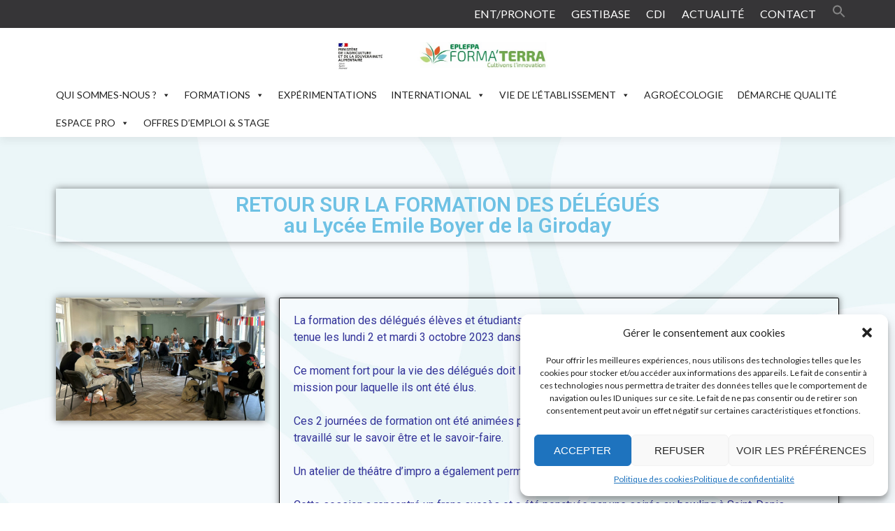

--- FILE ---
content_type: text/css; charset=utf-8
request_url: https://formaterra.re/wp-content/uploads/elementor/css/post-16353.css?ver=1709841453
body_size: 461
content:
.elementor-16353 .elementor-element.elementor-element-446fe53b{--spacer-size:200px;}.elementor-16353 .elementor-element.elementor-element-f00fa6 > .elementor-widget-container{padding:8px 8px 8px 8px;box-shadow:0px 0px 10px 0px rgba(0,0,0,0.5);}.elementor-16353 .elementor-element.elementor-element-376b8ff3{--spacer-size:40px;}.elementor-16353 .elementor-element.elementor-element-49577576 img{box-shadow:0px 0px 10px 0px rgba(0,0,0,0.5);}.elementor-16353 .elementor-element.elementor-element-10289bff > .elementor-element-populated{border-style:solid;border-width:1px 1px 1px 1px;box-shadow:0px 0px 10px 0px rgba(0,0,0,0.5);transition:background 0.3s, border 0.3s, border-radius 0.3s, box-shadow 0.3s;margin:10px 10px 10px 10px;--e-column-margin-right:10px;--e-column-margin-left:10px;}.elementor-16353 .elementor-element.elementor-element-10289bff > .elementor-element-populated, .elementor-16353 .elementor-element.elementor-element-10289bff > .elementor-element-populated > .elementor-background-overlay, .elementor-16353 .elementor-element.elementor-element-10289bff > .elementor-background-slideshow{border-radius:2px 2px 2px 2px;}.elementor-16353 .elementor-element.elementor-element-10289bff > .elementor-element-populated > .elementor-background-overlay{transition:background 0.3s, border-radius 0.3s, opacity 0.3s;}.elementor-16353 .elementor-element.elementor-element-48c8c44b > .elementor-widget-container{margin:10px 10px 10px 10px;}.elementor-16353 .elementor-element.elementor-element-327b3e9 .elementor-button .elementor-align-icon-right{margin-left:9px;}.elementor-16353 .elementor-element.elementor-element-327b3e9 .elementor-button .elementor-align-icon-left{margin-right:9px;}.elementor-16353 .elementor-element.elementor-element-327b3e9 .elementor-button{background-color:#61CE70;}.elementor-16353 .elementor-element.elementor-element-55ddf1e9{--spacer-size:20px;}.elementor-16353 .elementor-element.elementor-element-43303b1f{--grid-template-columns:repeat(0, auto);--grid-column-gap:5px;--grid-row-gap:0px;}.elementor-16353 .elementor-element.elementor-element-43303b1f .elementor-widget-container{text-align:center;}.elementor-16353 .elementor-element.elementor-element-64609fad{--spacer-size:50px;}body.elementor-page-16353:not(.elementor-motion-effects-element-type-background), body.elementor-page-16353 > .elementor-motion-effects-container > .elementor-motion-effects-layer{background-image:url("https://formaterra.re/wp-content/uploads/2019/09/fond-005.jpg");}@media(min-width:768px){.elementor-16353 .elementor-element.elementor-element-f8bcf2f{width:28%;}.elementor-16353 .elementor-element.elementor-element-10289bff{width:72%;}}